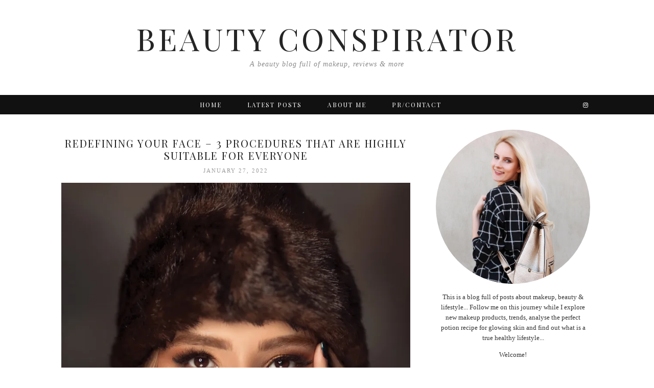

--- FILE ---
content_type: text/html; charset=UTF-8
request_url: https://beautyconspirator.com/tag/chin-augmentation/
body_size: 14523
content:
<!DOCTYPE html>
<html lang="en-US">
<head>
	<meta charset="UTF-8">
	<meta name="viewport" content="width=device-width, initial-scale=1.0, maximum-scale=1.0, user-scalable=no">
	<meta name='robots' content='index, follow, max-image-preview:large, max-snippet:-1, max-video-preview:-1' />
<!-- Jetpack Site Verification Tags -->
<meta name="google-site-verification" content="google190a2c1d9b27f938.html" />

	<!-- This site is optimized with the Yoast SEO plugin v26.8 - https://yoast.com/product/yoast-seo-wordpress/ -->
	<title>chin augmentation Archives - Beauty Conspirator</title>
	<link rel="canonical" href="https://beautyconspirator.com/tag/chin-augmentation/" />
	<meta property="og:locale" content="en_US" />
	<meta property="og:type" content="article" />
	<meta property="og:title" content="chin augmentation Archives - Beauty Conspirator" />
	<meta property="og:url" content="https://beautyconspirator.com/tag/chin-augmentation/" />
	<meta property="og:site_name" content="Beauty Conspirator" />
	<script type="application/ld+json" class="yoast-schema-graph">{"@context":"https://schema.org","@graph":[{"@type":"CollectionPage","@id":"https://beautyconspirator.com/tag/chin-augmentation/","url":"https://beautyconspirator.com/tag/chin-augmentation/","name":"chin augmentation Archives - Beauty Conspirator","isPartOf":{"@id":"https://beautyconspirator.com/#website"},"primaryImageOfPage":{"@id":"https://beautyconspirator.com/tag/chin-augmentation/#primaryimage"},"image":{"@id":"https://beautyconspirator.com/tag/chin-augmentation/#primaryimage"},"thumbnailUrl":"https://i0.wp.com/beautyconspirator.com/wp-content/uploads/2022/01/pexels-ali-pazani-2681751.jpg?fit=1280%2C1600&ssl=1","breadcrumb":{"@id":"https://beautyconspirator.com/tag/chin-augmentation/#breadcrumb"},"inLanguage":"en-US"},{"@type":"ImageObject","inLanguage":"en-US","@id":"https://beautyconspirator.com/tag/chin-augmentation/#primaryimage","url":"https://i0.wp.com/beautyconspirator.com/wp-content/uploads/2022/01/pexels-ali-pazani-2681751.jpg?fit=1280%2C1600&ssl=1","contentUrl":"https://i0.wp.com/beautyconspirator.com/wp-content/uploads/2022/01/pexels-ali-pazani-2681751.jpg?fit=1280%2C1600&ssl=1","width":1280,"height":1600,"caption":"Photo by Ali Pazani from Pexels"},{"@type":"BreadcrumbList","@id":"https://beautyconspirator.com/tag/chin-augmentation/#breadcrumb","itemListElement":[{"@type":"ListItem","position":1,"name":"Home","item":"https://beautyconspirator.com/"},{"@type":"ListItem","position":2,"name":"chin augmentation"}]},{"@type":"WebSite","@id":"https://beautyconspirator.com/#website","url":"https://beautyconspirator.com/","name":"Beauty Conspirator","description":"A beauty blog full of makeup, reviews &amp; more","publisher":{"@id":"https://beautyconspirator.com/#organization"},"potentialAction":[{"@type":"SearchAction","target":{"@type":"EntryPoint","urlTemplate":"https://beautyconspirator.com/?s={search_term_string}"},"query-input":{"@type":"PropertyValueSpecification","valueRequired":true,"valueName":"search_term_string"}}],"inLanguage":"en-US"},{"@type":"Organization","@id":"https://beautyconspirator.com/#organization","name":"Beauty Conspirator","url":"https://beautyconspirator.com/","logo":{"@type":"ImageObject","inLanguage":"en-US","@id":"https://beautyconspirator.com/#/schema/logo/image/","url":"https://i2.wp.com/beautyconspirator.com/wp-content/uploads/2019/09/62423-1.jpg?fit=4676%2C3118&ssl=1","contentUrl":"https://i2.wp.com/beautyconspirator.com/wp-content/uploads/2019/09/62423-1.jpg?fit=4676%2C3118&ssl=1","width":4676,"height":3118,"caption":"Beauty Conspirator"},"image":{"@id":"https://beautyconspirator.com/#/schema/logo/image/"}}]}</script>
	<!-- / Yoast SEO plugin. -->


<link rel='dns-prefetch' href='//cdnjs.cloudflare.com' />
<link rel='dns-prefetch' href='//stats.wp.com' />
<link rel='dns-prefetch' href='//pipdigz.co.uk' />
<link rel='dns-prefetch' href='//fonts.googleapis.com' />
<link rel='dns-prefetch' href='//jetpack.wordpress.com' />
<link rel='dns-prefetch' href='//s0.wp.com' />
<link rel='dns-prefetch' href='//public-api.wordpress.com' />
<link rel='dns-prefetch' href='//0.gravatar.com' />
<link rel='dns-prefetch' href='//1.gravatar.com' />
<link rel='dns-prefetch' href='//2.gravatar.com' />
<link rel='dns-prefetch' href='//widgets.wp.com' />
<link rel='dns-prefetch' href='//v0.wordpress.com' />
<link rel='preconnect' href='//c0.wp.com' />
<link rel='preconnect' href='//i0.wp.com' />
<link rel="alternate" type="application/rss+xml" title="Beauty Conspirator &raquo; Feed" href="https://beautyconspirator.com/feed/" />
<link rel="alternate" type="application/rss+xml" title="Beauty Conspirator &raquo; Comments Feed" href="https://beautyconspirator.com/comments/feed/" />

<script>
var MP3jPLAYLISTS = [];
var MP3jPLAYERS = [];
</script>
<link rel="alternate" type="application/rss+xml" title="Beauty Conspirator &raquo; chin augmentation Tag Feed" href="https://beautyconspirator.com/tag/chin-augmentation/feed/" />
		<!-- This site uses the Google Analytics by MonsterInsights plugin v9.11.1 - Using Analytics tracking - https://www.monsterinsights.com/ -->
		<!-- Note: MonsterInsights is not currently configured on this site. The site owner needs to authenticate with Google Analytics in the MonsterInsights settings panel. -->
					<!-- No tracking code set -->
				<!-- / Google Analytics by MonsterInsights -->
		<style id='wp-img-auto-sizes-contain-inline-css' type='text/css'>
img:is([sizes=auto i],[sizes^="auto," i]){contain-intrinsic-size:3000px 1500px}
/*# sourceURL=wp-img-auto-sizes-contain-inline-css */
</style>

<link rel='stylesheet' id='sbi_styles-css' href='https://beautyconspirator.com/wp-content/plugins/instagram-feed/css/sbi-styles.min.css?ver=6.10.0' type='text/css' media='all' />
<link rel='stylesheet' id='wp-block-library-css' href='https://c0.wp.com/c/6.9/wp-includes/css/dist/block-library/style.min.css' type='text/css' media='all' />
<style id='wp-block-heading-inline-css' type='text/css'>
h1:where(.wp-block-heading).has-background,h2:where(.wp-block-heading).has-background,h3:where(.wp-block-heading).has-background,h4:where(.wp-block-heading).has-background,h5:where(.wp-block-heading).has-background,h6:where(.wp-block-heading).has-background{padding:1.25em 2.375em}h1.has-text-align-left[style*=writing-mode]:where([style*=vertical-lr]),h1.has-text-align-right[style*=writing-mode]:where([style*=vertical-rl]),h2.has-text-align-left[style*=writing-mode]:where([style*=vertical-lr]),h2.has-text-align-right[style*=writing-mode]:where([style*=vertical-rl]),h3.has-text-align-left[style*=writing-mode]:where([style*=vertical-lr]),h3.has-text-align-right[style*=writing-mode]:where([style*=vertical-rl]),h4.has-text-align-left[style*=writing-mode]:where([style*=vertical-lr]),h4.has-text-align-right[style*=writing-mode]:where([style*=vertical-rl]),h5.has-text-align-left[style*=writing-mode]:where([style*=vertical-lr]),h5.has-text-align-right[style*=writing-mode]:where([style*=vertical-rl]),h6.has-text-align-left[style*=writing-mode]:where([style*=vertical-lr]),h6.has-text-align-right[style*=writing-mode]:where([style*=vertical-rl]){rotate:180deg}
/*# sourceURL=https://c0.wp.com/c/6.9/wp-includes/blocks/heading/style.min.css */
</style>
<style id='wp-block-paragraph-inline-css' type='text/css'>
.is-small-text{font-size:.875em}.is-regular-text{font-size:1em}.is-large-text{font-size:2.25em}.is-larger-text{font-size:3em}.has-drop-cap:not(:focus):first-letter{float:left;font-size:8.4em;font-style:normal;font-weight:100;line-height:.68;margin:.05em .1em 0 0;text-transform:uppercase}body.rtl .has-drop-cap:not(:focus):first-letter{float:none;margin-left:.1em}p.has-drop-cap.has-background{overflow:hidden}:root :where(p.has-background){padding:1.25em 2.375em}:where(p.has-text-color:not(.has-link-color)) a{color:inherit}p.has-text-align-left[style*="writing-mode:vertical-lr"],p.has-text-align-right[style*="writing-mode:vertical-rl"]{rotate:180deg}
/*# sourceURL=https://c0.wp.com/c/6.9/wp-includes/blocks/paragraph/style.min.css */
</style>
<style id='global-styles-inline-css' type='text/css'>
:root{--wp--preset--aspect-ratio--square: 1;--wp--preset--aspect-ratio--4-3: 4/3;--wp--preset--aspect-ratio--3-4: 3/4;--wp--preset--aspect-ratio--3-2: 3/2;--wp--preset--aspect-ratio--2-3: 2/3;--wp--preset--aspect-ratio--16-9: 16/9;--wp--preset--aspect-ratio--9-16: 9/16;--wp--preset--color--black: #000000;--wp--preset--color--cyan-bluish-gray: #abb8c3;--wp--preset--color--white: #ffffff;--wp--preset--color--pale-pink: #f78da7;--wp--preset--color--vivid-red: #cf2e2e;--wp--preset--color--luminous-vivid-orange: #ff6900;--wp--preset--color--luminous-vivid-amber: #fcb900;--wp--preset--color--light-green-cyan: #7bdcb5;--wp--preset--color--vivid-green-cyan: #00d084;--wp--preset--color--pale-cyan-blue: #8ed1fc;--wp--preset--color--vivid-cyan-blue: #0693e3;--wp--preset--color--vivid-purple: #9b51e0;--wp--preset--gradient--vivid-cyan-blue-to-vivid-purple: linear-gradient(135deg,rgb(6,147,227) 0%,rgb(155,81,224) 100%);--wp--preset--gradient--light-green-cyan-to-vivid-green-cyan: linear-gradient(135deg,rgb(122,220,180) 0%,rgb(0,208,130) 100%);--wp--preset--gradient--luminous-vivid-amber-to-luminous-vivid-orange: linear-gradient(135deg,rgb(252,185,0) 0%,rgb(255,105,0) 100%);--wp--preset--gradient--luminous-vivid-orange-to-vivid-red: linear-gradient(135deg,rgb(255,105,0) 0%,rgb(207,46,46) 100%);--wp--preset--gradient--very-light-gray-to-cyan-bluish-gray: linear-gradient(135deg,rgb(238,238,238) 0%,rgb(169,184,195) 100%);--wp--preset--gradient--cool-to-warm-spectrum: linear-gradient(135deg,rgb(74,234,220) 0%,rgb(151,120,209) 20%,rgb(207,42,186) 40%,rgb(238,44,130) 60%,rgb(251,105,98) 80%,rgb(254,248,76) 100%);--wp--preset--gradient--blush-light-purple: linear-gradient(135deg,rgb(255,206,236) 0%,rgb(152,150,240) 100%);--wp--preset--gradient--blush-bordeaux: linear-gradient(135deg,rgb(254,205,165) 0%,rgb(254,45,45) 50%,rgb(107,0,62) 100%);--wp--preset--gradient--luminous-dusk: linear-gradient(135deg,rgb(255,203,112) 0%,rgb(199,81,192) 50%,rgb(65,88,208) 100%);--wp--preset--gradient--pale-ocean: linear-gradient(135deg,rgb(255,245,203) 0%,rgb(182,227,212) 50%,rgb(51,167,181) 100%);--wp--preset--gradient--electric-grass: linear-gradient(135deg,rgb(202,248,128) 0%,rgb(113,206,126) 100%);--wp--preset--gradient--midnight: linear-gradient(135deg,rgb(2,3,129) 0%,rgb(40,116,252) 100%);--wp--preset--font-size--small: 13px;--wp--preset--font-size--medium: 20px;--wp--preset--font-size--large: 36px;--wp--preset--font-size--x-large: 42px;--wp--preset--spacing--20: 0.44rem;--wp--preset--spacing--30: 0.67rem;--wp--preset--spacing--40: 1rem;--wp--preset--spacing--50: 1.5rem;--wp--preset--spacing--60: 2.25rem;--wp--preset--spacing--70: 3.38rem;--wp--preset--spacing--80: 5.06rem;--wp--preset--shadow--natural: 6px 6px 9px rgba(0, 0, 0, 0.2);--wp--preset--shadow--deep: 12px 12px 50px rgba(0, 0, 0, 0.4);--wp--preset--shadow--sharp: 6px 6px 0px rgba(0, 0, 0, 0.2);--wp--preset--shadow--outlined: 6px 6px 0px -3px rgb(255, 255, 255), 6px 6px rgb(0, 0, 0);--wp--preset--shadow--crisp: 6px 6px 0px rgb(0, 0, 0);}:where(.is-layout-flex){gap: 0.5em;}:where(.is-layout-grid){gap: 0.5em;}body .is-layout-flex{display: flex;}.is-layout-flex{flex-wrap: wrap;align-items: center;}.is-layout-flex > :is(*, div){margin: 0;}body .is-layout-grid{display: grid;}.is-layout-grid > :is(*, div){margin: 0;}:where(.wp-block-columns.is-layout-flex){gap: 2em;}:where(.wp-block-columns.is-layout-grid){gap: 2em;}:where(.wp-block-post-template.is-layout-flex){gap: 1.25em;}:where(.wp-block-post-template.is-layout-grid){gap: 1.25em;}.has-black-color{color: var(--wp--preset--color--black) !important;}.has-cyan-bluish-gray-color{color: var(--wp--preset--color--cyan-bluish-gray) !important;}.has-white-color{color: var(--wp--preset--color--white) !important;}.has-pale-pink-color{color: var(--wp--preset--color--pale-pink) !important;}.has-vivid-red-color{color: var(--wp--preset--color--vivid-red) !important;}.has-luminous-vivid-orange-color{color: var(--wp--preset--color--luminous-vivid-orange) !important;}.has-luminous-vivid-amber-color{color: var(--wp--preset--color--luminous-vivid-amber) !important;}.has-light-green-cyan-color{color: var(--wp--preset--color--light-green-cyan) !important;}.has-vivid-green-cyan-color{color: var(--wp--preset--color--vivid-green-cyan) !important;}.has-pale-cyan-blue-color{color: var(--wp--preset--color--pale-cyan-blue) !important;}.has-vivid-cyan-blue-color{color: var(--wp--preset--color--vivid-cyan-blue) !important;}.has-vivid-purple-color{color: var(--wp--preset--color--vivid-purple) !important;}.has-black-background-color{background-color: var(--wp--preset--color--black) !important;}.has-cyan-bluish-gray-background-color{background-color: var(--wp--preset--color--cyan-bluish-gray) !important;}.has-white-background-color{background-color: var(--wp--preset--color--white) !important;}.has-pale-pink-background-color{background-color: var(--wp--preset--color--pale-pink) !important;}.has-vivid-red-background-color{background-color: var(--wp--preset--color--vivid-red) !important;}.has-luminous-vivid-orange-background-color{background-color: var(--wp--preset--color--luminous-vivid-orange) !important;}.has-luminous-vivid-amber-background-color{background-color: var(--wp--preset--color--luminous-vivid-amber) !important;}.has-light-green-cyan-background-color{background-color: var(--wp--preset--color--light-green-cyan) !important;}.has-vivid-green-cyan-background-color{background-color: var(--wp--preset--color--vivid-green-cyan) !important;}.has-pale-cyan-blue-background-color{background-color: var(--wp--preset--color--pale-cyan-blue) !important;}.has-vivid-cyan-blue-background-color{background-color: var(--wp--preset--color--vivid-cyan-blue) !important;}.has-vivid-purple-background-color{background-color: var(--wp--preset--color--vivid-purple) !important;}.has-black-border-color{border-color: var(--wp--preset--color--black) !important;}.has-cyan-bluish-gray-border-color{border-color: var(--wp--preset--color--cyan-bluish-gray) !important;}.has-white-border-color{border-color: var(--wp--preset--color--white) !important;}.has-pale-pink-border-color{border-color: var(--wp--preset--color--pale-pink) !important;}.has-vivid-red-border-color{border-color: var(--wp--preset--color--vivid-red) !important;}.has-luminous-vivid-orange-border-color{border-color: var(--wp--preset--color--luminous-vivid-orange) !important;}.has-luminous-vivid-amber-border-color{border-color: var(--wp--preset--color--luminous-vivid-amber) !important;}.has-light-green-cyan-border-color{border-color: var(--wp--preset--color--light-green-cyan) !important;}.has-vivid-green-cyan-border-color{border-color: var(--wp--preset--color--vivid-green-cyan) !important;}.has-pale-cyan-blue-border-color{border-color: var(--wp--preset--color--pale-cyan-blue) !important;}.has-vivid-cyan-blue-border-color{border-color: var(--wp--preset--color--vivid-cyan-blue) !important;}.has-vivid-purple-border-color{border-color: var(--wp--preset--color--vivid-purple) !important;}.has-vivid-cyan-blue-to-vivid-purple-gradient-background{background: var(--wp--preset--gradient--vivid-cyan-blue-to-vivid-purple) !important;}.has-light-green-cyan-to-vivid-green-cyan-gradient-background{background: var(--wp--preset--gradient--light-green-cyan-to-vivid-green-cyan) !important;}.has-luminous-vivid-amber-to-luminous-vivid-orange-gradient-background{background: var(--wp--preset--gradient--luminous-vivid-amber-to-luminous-vivid-orange) !important;}.has-luminous-vivid-orange-to-vivid-red-gradient-background{background: var(--wp--preset--gradient--luminous-vivid-orange-to-vivid-red) !important;}.has-very-light-gray-to-cyan-bluish-gray-gradient-background{background: var(--wp--preset--gradient--very-light-gray-to-cyan-bluish-gray) !important;}.has-cool-to-warm-spectrum-gradient-background{background: var(--wp--preset--gradient--cool-to-warm-spectrum) !important;}.has-blush-light-purple-gradient-background{background: var(--wp--preset--gradient--blush-light-purple) !important;}.has-blush-bordeaux-gradient-background{background: var(--wp--preset--gradient--blush-bordeaux) !important;}.has-luminous-dusk-gradient-background{background: var(--wp--preset--gradient--luminous-dusk) !important;}.has-pale-ocean-gradient-background{background: var(--wp--preset--gradient--pale-ocean) !important;}.has-electric-grass-gradient-background{background: var(--wp--preset--gradient--electric-grass) !important;}.has-midnight-gradient-background{background: var(--wp--preset--gradient--midnight) !important;}.has-small-font-size{font-size: var(--wp--preset--font-size--small) !important;}.has-medium-font-size{font-size: var(--wp--preset--font-size--medium) !important;}.has-large-font-size{font-size: var(--wp--preset--font-size--large) !important;}.has-x-large-font-size{font-size: var(--wp--preset--font-size--x-large) !important;}
/*# sourceURL=global-styles-inline-css */
</style>

<style id='classic-theme-styles-inline-css' type='text/css'>
/*! This file is auto-generated */
.wp-block-button__link{color:#fff;background-color:#32373c;border-radius:9999px;box-shadow:none;text-decoration:none;padding:calc(.667em + 2px) calc(1.333em + 2px);font-size:1.125em}.wp-block-file__button{background:#32373c;color:#fff;text-decoration:none}
/*# sourceURL=/wp-includes/css/classic-themes.min.css */
</style>
<link rel='stylesheet' id='wa_wps_css_file-css' href='https://beautyconspirator.com/wp-content/plugins/woocommerce-product-slider/assets/css/custom-style.css?ver=6.9' type='text/css' media='all' />
<link rel='stylesheet' id='wa_wps_magnific_style-css' href='https://beautyconspirator.com/wp-content/plugins/woocommerce-product-slider/assets/css/magnific-popup/magnific-popup.css?ver=6.9' type='text/css' media='all' />
<link rel='stylesheet' id='p3-core-responsive-css' href='https://pipdigz.co.uk/p3/css/core_resp.css?ver=4.9.0' type='text/css' media='all' />
<link rel='stylesheet' id='font-awesome-css' href='https://cdnjs.cloudflare.com/ajax/libs/font-awesome/4.7.0/css/font-awesome.min.css' type='text/css' media='all' />
<link rel='stylesheet' id='pipdig-base-css' href='https://beautyconspirator.com/wp-content/themes/pipdig-infinite/css/base.css?ver=6.9' type='text/css' media='all' />
<link rel='stylesheet' id='pipdig-style-css' href='https://beautyconspirator.com/wp-content/themes/pipdig-infinite/style.css?ver=1555522459' type='text/css' media='all' />
<link rel='stylesheet' id='pipdig-fonts-css' href='https://fonts.googleapis.com/css?family=Playfair+Display+SC&#038;subset=latin,latin-ext,cyrillic' type='text/css' media='all' />
<link rel='stylesheet' id='pipdig-montserrat-css' href='https://pipdigz.co.uk/fonts/montserrat/style.css' type='text/css' media='all' />
<link rel='stylesheet' id='jetpack_likes-css' href='https://c0.wp.com/p/jetpack/15.4/modules/likes/style.css' type='text/css' media='all' />
<link rel='stylesheet' id='sharedaddy-css' href='https://c0.wp.com/p/jetpack/15.4/modules/sharedaddy/sharing.css' type='text/css' media='all' />
<link rel='stylesheet' id='social-logos-css' href='https://c0.wp.com/p/jetpack/15.4/_inc/social-logos/social-logos.min.css' type='text/css' media='all' />
<link rel='stylesheet' id='mp3-jplayer-css' href='https://beautyconspirator.com/wp-content/plugins/mp3-jplayer/css/dark.css?ver=2.7.3' type='text/css' media='all' />
<script type="text/javascript" src="https://c0.wp.com/c/6.9/wp-includes/js/jquery/jquery.min.js" id="jquery-core-js"></script>
<script type="text/javascript" src="https://c0.wp.com/c/6.9/wp-includes/js/jquery/jquery-migrate.min.js" id="jquery-migrate-js"></script>
<script type="text/javascript" src="https://beautyconspirator.com/wp-content/plugins/woocommerce-product-slider/assets/js/caroufredsel/jquery.transit.min.js?ver=6.9" id="wa_wps_transit-js"></script>
<script type="text/javascript" src="https://beautyconspirator.com/wp-content/plugins/woocommerce-product-slider/assets/js/caroufredsel/jquery.lazyload.min.js?ver=6.9" id="wa_wps_lazyload-js"></script>
<script type="text/javascript" src="https://beautyconspirator.com/wp-content/plugins/woocommerce-product-slider/assets/js/magnific-popup/jquery.magnific-popup.min.js?ver=6.9" id="wa_wps_magnific_script-js"></script>
<script type="text/javascript" src="https://beautyconspirator.com/wp-content/plugins/woocommerce-product-slider/assets/js/caroufredsel/jquery.carouFredSel-6.2.1-packed.js?ver=6.9" id="wa_wps_caroufredsel_script-js"></script>
<script type="text/javascript" src="https://beautyconspirator.com/wp-content/plugins/woocommerce-product-slider/assets/js/caroufredsel/jquery.touchSwipe.min.js?ver=6.9" id="wa_wps_touch_script-js"></script>
<link rel="https://api.w.org/" href="https://beautyconspirator.com/wp-json/" /><link rel="alternate" title="JSON" type="application/json" href="https://beautyconspirator.com/wp-json/wp/v2/tags/808" /><link rel="EditURI" type="application/rsd+xml" title="RSD" href="https://beautyconspirator.com/xmlrpc.php?rsd" />
<meta name="generator" content="WordPress 6.9" />
	<style>img#wpstats{display:none}</style>
				<!--noptimize-->
		<style>
		.p3_instagram_post{width:12.5%}
				@media only screen and (max-width: 719px) {
			.p3_instagram_post {
				width: 25%;
			}
		}
				</style>
		<!--/noptimize-->
		<!--[if lt IE 9]>
<script src="https://beautyconspirator.com/wp-content/themes/pipdig-infinite/js/ie/html5.js"></script>
<script src="https://beautyconspirator.com/wp-content/themes/pipdig-infinite/js/ie/selectivizr.js"></script>
<![endif]-->
<!-- Customizer --><style type="text/css">.site-title a{color:}.socialz a:hover, #p3_social_sidebar a:hover{color:}.socialz a{color:}.entry-content a:hover{color:}.entry-content a{color:}.entry-title a:hover{color:}.entry-title, .entry-title a{color:}.entry-content .more-link,.page-links,.site-top,.site-footer,.widget-title,.btn,button,input[type="button"],input[type="reset"],input[type="submit"],.menu-toggle,.menu-bar ul li a,.site-footer a,.menu-titlez,.p3_instagram_footer_title_bar a, .p3_instagram_footer_title_bar a:hover, .p3_instagram_footer_title_bar a:focus, .p3_instagram_footer_title_bar a:visited{color:}body{color:}.entry-content .more-link,.page-links,.site-top,.site-footer,.widget-title,.btn,button,input[type="button"],input[type="reset"],input[type="submit"],.p3_instagram_footer_title_bar{background-color:}</style><!-- /Customizer --><noscript><style>.lazyload[data-src]{display:none !important;}</style></noscript><style>.lazyload{background-image:none !important;}.lazyload:before{background-image:none !important;}</style><link rel="icon" href="https://i0.wp.com/beautyconspirator.com/wp-content/uploads/2021/02/cropped-Screenshot-2021-02-01-at-17.14.35.png?fit=32%2C32&#038;ssl=1" sizes="32x32" />
<link rel="icon" href="https://i0.wp.com/beautyconspirator.com/wp-content/uploads/2021/02/cropped-Screenshot-2021-02-01-at-17.14.35.png?fit=192%2C192&#038;ssl=1" sizes="192x192" />
<link rel="apple-touch-icon" href="https://i0.wp.com/beautyconspirator.com/wp-content/uploads/2021/02/cropped-Screenshot-2021-02-01-at-17.14.35.png?fit=180%2C180&#038;ssl=1" />
<meta name="msapplication-TileImage" content="https://i0.wp.com/beautyconspirator.com/wp-content/uploads/2021/02/cropped-Screenshot-2021-02-01-at-17.14.35.png?fit=270%2C270&#038;ssl=1" />
		</head>

<body class="archive tag tag-chin-augmentation tag-808 wp-theme-pipdig-infinite modula-best-grid-gallery">
	
	<header class="site-header" role="banner">
		<div class="clearfix container">
			<div class="site-branding">
					<div class="site-title">
				<a href="https://beautyconspirator.com/" title="Beauty Conspirator" rel="home">
					Beauty Conspirator				</a>
			</div>
		
				<div class="site-description">A beauty blog full of makeup, reviews &amp; more</div>			</div>
		</div>
	<!-- .site-header --></header>

	<div class="site-top">
				<div class="clearfix container">
			<nav class="site-menu">
				<div class="menu-titlez">Beauty Conspirator</div>
				<div class="menu-toggle"><i class="fa fa-bars"></i></div>
				<div class="menu-text"></div>
				<div class="clearfix menu-bar"><ul id="menu-menu-1" class="menu"><li id="menu-item-739" class="menu-item menu-item-type-custom menu-item-object-custom menu-item-739"><a href="http://glamourindex.wordpress.com/">Home</a></li>
<li id="menu-item-746" class="menu-item menu-item-type-taxonomy menu-item-object-category menu-item-746"><a href="https://beautyconspirator.com/category/reviews/">Latest Posts</a></li>
<li id="menu-item-740" class="menu-item menu-item-type-post_type menu-item-object-page menu-item-740"><a href="https://beautyconspirator.com/about/">About Me</a></li>
<li id="menu-item-916" class="menu-item menu-item-type-post_type menu-item-object-page menu-item-916"><a href="https://beautyconspirator.com/prcontact/">PR/Contact</a></li>
<li class="socialz top-socialz"><a href="https://www.instagram.com/beautyconspirator/" target="_blank" rel="nofollow noopener" aria-label="instagram" title="instagram"><i class="fa fa-instagram" aria-hidden="true"></i></a></li></ul></div>			</nav>
    	</div>
					</div><!-- .site-top -->

	<div class="site-main">
	
		
		<div class="clearfix container">
		
			
	<div class="row">
	<div class="col-md-8 content-area">


		
			
				<article id="post-3998" class="clearfix post-3998 post type-post status-publish format-standard has-post-thumbnail hentry category-reviews tag-beauty tag-3-procedures-that-are-highly-suitable-for-everyone tag-chin-augmentation tag-facelift tag-mini-facelift-and-botox tag-redefining-your-face" itemscope="itemscope" itemtype="https://schema.org/BlogPosting">
	<header class="entry-header">

		<h2 class="entry-title" itemprop="headline"><a href="https://beautyconspirator.com/2022/01/27/redefining-your-face-3-procedures-that-are-highly-suitable-for-everyone/">Redefining Your Face &#8211; 3 Procedures That Are Highly Suitable For Everyone</a></h2>
					<div class="entry-meta">
				<span class="date-bar-white-bg">
				
					<span class="vcard author show-author">
						<span class="fn">
							<a href="https://beautyconspirator.com/author/daliuswp/" title="Posts by Gita" rel="author">Gita</a>						</span>
						<span class="show-author"></span>
					</span>
					
											<span class="entry-date updated">
							<time datetime="2022-01">January 27, 2022</time>
						</span>
										
										
				</span>
			</div>
		
	<!-- .entry-header --></header>

		<div class="entry-summary">
				<div class="textalign-center">
			<a href="https://beautyconspirator.com/2022/01/27/redefining-your-face-3-procedures-that-are-highly-suitable-for-everyone/" title="Redefining Your Face &#8211; 3 Procedures That Are Highly Suitable For Everyone" >
				<img width="1280" height="1600" src="[data-uri]" class="attachment-large size-large wp-post-image lazyload" alt="Beautiful Girl" data-pin-description="Redefining Your Face &#8211; 3 Procedures That Are Highly Suitable For Everyone" data-p3-pin-link="https://beautyconspirator.com/2022/01/27/redefining-your-face-3-procedures-that-are-highly-suitable-for-everyone/" itemprop="image" decoding="async"   data-src="https://i0.wp.com/beautyconspirator.com/wp-content/uploads/2022/01/pexels-ali-pazani-2681751.jpg?fit=1280%2C1600&ssl=1" data-srcset="https://i0.wp.com/beautyconspirator.com/wp-content/uploads/2022/01/pexels-ali-pazani-2681751.jpg?w=1280&amp;ssl=1 1280w, https://i0.wp.com/beautyconspirator.com/wp-content/uploads/2022/01/pexels-ali-pazani-2681751.jpg?resize=300%2C375&amp;ssl=1 300w, https://i0.wp.com/beautyconspirator.com/wp-content/uploads/2022/01/pexels-ali-pazani-2681751.jpg?resize=1229%2C1536&amp;ssl=1 1229w, https://i0.wp.com/beautyconspirator.com/wp-content/uploads/2022/01/pexels-ali-pazani-2681751.jpg?resize=800%2C1000&amp;ssl=1 800w" data-sizes="auto" data-eio-rwidth="1280" data-eio-rheight="1600" /><noscript><img width="1280" height="1600" src="https://i0.wp.com/beautyconspirator.com/wp-content/uploads/2022/01/pexels-ali-pazani-2681751.jpg?fit=1280%2C1600&amp;ssl=1" class="attachment-large size-large wp-post-image" alt="Beautiful Girl" data-pin-description="Redefining Your Face &#8211; 3 Procedures That Are Highly Suitable For Everyone" data-p3-pin-link="https://beautyconspirator.com/2022/01/27/redefining-your-face-3-procedures-that-are-highly-suitable-for-everyone/" itemprop="image" decoding="async" srcset="https://i0.wp.com/beautyconspirator.com/wp-content/uploads/2022/01/pexels-ali-pazani-2681751.jpg?w=1280&amp;ssl=1 1280w, https://i0.wp.com/beautyconspirator.com/wp-content/uploads/2022/01/pexels-ali-pazani-2681751.jpg?resize=300%2C375&amp;ssl=1 300w, https://i0.wp.com/beautyconspirator.com/wp-content/uploads/2022/01/pexels-ali-pazani-2681751.jpg?resize=1229%2C1536&amp;ssl=1 1229w, https://i0.wp.com/beautyconspirator.com/wp-content/uploads/2022/01/pexels-ali-pazani-2681751.jpg?resize=800%2C1000&amp;ssl=1 800w" sizes="(max-width: 1280px) 100vw, 1280px" data-eio="l" /></noscript>			</a>
		</div>
		
		<div class="excerptz">
		There are a few awesome procedures that can help you redefine your face very easily. And no, these are not the run-of-the-mill facial exercises that you find on YouTube. These are very minimally invasive yet&hellip; 				<a href="https://beautyconspirator.com/2022/01/27/redefining-your-face-3-procedures-that-are-highly-suitable-for-everyone/" title="Redefining Your Face &#8211; 3 Procedures That Are Highly Suitable For Everyone" class="more-link">View Post</a>
		</div>
		
		
		
			<!--noptimize-->
	<script type="application/ld+json">
	{
		"@context": "https://schema.org", 
		"@type": "BlogPosting",
		"headline": "Redefining Your Face &#8211; 3 Procedures That Are Highly Suitable For Everyone",
		"image": {
			"@type": "imageObject",
			"url": "https://i0.wp.com/beautyconspirator.com/wp-content/uploads/2022/01/pexels-ali-pazani-2681751.jpg?fit=300%2C375&#038;ssl=1",
			"height": "375",
			"width": "300"
		},
		"publisher": {
			"@type": "Organization",
			"name": "Beauty Conspirator",
			"logo": {
				"@type": "imageObject",
				"url": "https://pipdigz.co.uk/p3/img/placeholder-publisher.png"
			}
		},
		"mainEntityOfPage": "https://beautyconspirator.com/2022/01/27/redefining-your-face-3-procedures-that-are-highly-suitable-for-everyone/",
		"url": "https://beautyconspirator.com/2022/01/27/redefining-your-face-3-procedures-that-are-highly-suitable-for-everyone/",
		"datePublished": "2022-01-27",
		"dateModified": "2024-12-31",
		"description": "Redefining Your Face - 3 Procedures That Are Highly Suitable For Everyone... thought of trying out on yourself. Let&#039;s discuss what they are: ",
		"articleBody": "There are a few awesome procedures that can help you redefine your face very easily. And no, these are not the run-of-the-mill facial exercises that you find on YouTube. These are very minimally invasive yet&hellip;",
		"author": {
			"@type": "Person",
			"name": "Gita"
		}
	}
	</script>
	<!--/noptimize-->
		<!-- .entry-summary --></div>
	
	<footer class="entry-meta entry-footer">
		
			<div class="addthis_toolbox"><span class="p3_share_title">Share: </span><a href="https://www.facebook.com/sharer.php?u=https://beautyconspirator.com/2022/01/27/redefining-your-face-3-procedures-that-are-highly-suitable-for-everyone/" target="_blank" rel="nofollow noopener" aria-label="Share on Facebook" title="Share on Facebook"><i class="fa fa-facebook" aria-hidden="true"></i></a><a href="https://twitter.com/share?url=https://beautyconspirator.com/2022/01/27/redefining-your-face-3-procedures-that-are-highly-suitable-for-everyone/&#038;text=Redefining%20Your%20Face%20%26%238211%3B%203%20Procedures%20That%20Are%20Highly%20Suitable%20For%20Everyone" target="_blank" rel="nofollow noopener" aria-label="Share on Twitter" title="Share on Twitter"><i class="fa fa-twitter" aria-hidden="true"></i></a><a href="https://pinterest.com/pin/create/link/?url=https://beautyconspirator.com/2022/01/27/redefining-your-face-3-procedures-that-are-highly-suitable-for-everyone/&#038;media=https://i0.wp.com/beautyconspirator.com/wp-content/uploads/2022/01/pexels-ali-pazani-2681751.jpg?fit=1280%2C1600&#038;ssl=1&#038;description=Redefining%20Your%20Face%20%26%238211%3B%203%20Procedures%20That%20Are%20Highly%20Suitable%20For%20Everyone" target="_blank" rel="nofollow noopener" aria-label="Share on Pinterest" title="Share on Pinterest"><i class="fa fa-pinterest" aria-hidden="true"></i></a><a href="https://www.tumblr.com/widgets/share/tool?canonicalUrl=https://beautyconspirator.com/2022/01/27/redefining-your-face-3-procedures-that-are-highly-suitable-for-everyone/&#038;title=Redefining%20Your%20Face%20%26%238211%3B%203%20Procedures%20That%20Are%20Highly%20Suitable%20For%20Everyone" target="_blank" rel="nofollow noopener" aria-label="Share on tumblr" title="Share on tumblr"><i class="fa fa-tumblr" aria-hidden="true"></i></a></div>
			<span class="commentz"><a href="https://beautyconspirator.com/2022/01/27/redefining-your-face-3-procedures-that-are-highly-suitable-for-everyone/#comments">1 Comment</a></span>
		
	<!-- .entry-footer --></footer>
<!-- #post-3998 --></article>
			
			
		
		<!-- .content-area --></div>

						<div class="col-md-4 site-sidebar" role="complementary">
		<aside id="pipdig_widget_profile-3" class="widget pipdig_widget_profile"><img src="[data-uri]" alt="" style="-webkit-border-radius:50%;-moz-border-radius:50%;border-radius:50%;" data-pin-nopin="true" class="nopin lazyload" data-src="https://i0.wp.com/beautyconspirator.com/wp-content/uploads/2018/02/28058918_2051056581578724_3569755965708819062_n.jpg?fit=800%2C802&ssl=1" decoding="async" /><noscript><img src="https://i0.wp.com/beautyconspirator.com/wp-content/uploads/2018/02/28058918_2051056581578724_3569755965708819062_n.jpg?fit=800%2C802&#038;ssl=1" alt="" style="-webkit-border-radius:50%;-moz-border-radius:50%;border-radius:50%;" data-pin-nopin="true" class="nopin" data-eio="l" /></noscript><p>This is a blog full of posts about makeup, beauty &amp; lifestyle... Follow me on this journey while I explore new makeup products, trends, analyse the perfect potion recipe for glowing skin and find out what is a true healthy lifestyle...</p>
<p>Welcome!</p>
</aside><aside id="pipdig_widget_social_icons-2" class="widget pipdig_widget_social_icons"><div class="socialz pipdig_socialz_2"><a href="mailto:ggita@icloud.com"><i class="fa fa-envelope" aria-hidden="true"></i><br /><span>Email</span></a></div></aside><aside id="search-3" class="widget widget_search"><form role="search" method="get" class="search-form" action="https://beautyconspirator.com/">
	<div class="form-group">
		<input type="search" class="form-control" placeholder="Search" value="" name="s" title="Search for:">
	</div>
</form></aside><aside id="text-7" class="widget widget_text">			<div class="textwidget"><a href="https://twitter.com/GitaGlam">
<div class="twitter"></div>
</a>
<a href="mailto:ggita@icloud.com">
<div class="email"></div>
</a>
<a href="https://instagram.com/beautyconspirator/">
<div class="inst"></div>
</a>
</div>
		</aside><aside id="media_image-3" class="widget widget_media_image"><h3 class="widget-title">                          ADVERTISE HERE</h3><a href="http://beautyconspirator.com/prcontact/" target="_blank"><img width="252" height="252" src="[data-uri]" class="image wp-image-2474 alignnone attachment-full size-full lazyload" alt="" style="max-width: 100%; height: auto;" decoding="async"   data-src="https://i0.wp.com/beautyconspirator.com/wp-content/uploads/2016/06/01.png?fit=252%2C252&ssl=1" data-srcset="https://i0.wp.com/beautyconspirator.com/wp-content/uploads/2016/06/01.png?w=252&amp;ssl=1 252w, https://i0.wp.com/beautyconspirator.com/wp-content/uploads/2016/06/01.png?resize=150%2C150&amp;ssl=1 150w" data-sizes="auto" data-eio-rwidth="252" data-eio-rheight="252" /><noscript><img width="252" height="252" src="https://i0.wp.com/beautyconspirator.com/wp-content/uploads/2016/06/01.png?fit=252%2C252&amp;ssl=1" class="image wp-image-2474 alignnone attachment-full size-full" alt="" style="max-width: 100%; height: auto;" decoding="async" srcset="https://i0.wp.com/beautyconspirator.com/wp-content/uploads/2016/06/01.png?w=252&amp;ssl=1 252w, https://i0.wp.com/beautyconspirator.com/wp-content/uploads/2016/06/01.png?resize=150%2C150&amp;ssl=1 150w" sizes="(max-width: 252px) 100vw, 252px" data-eio="l" /></noscript></a></aside><aside id="pipdig_widget_random_posts-2" class="widget pipdig_widget_random_posts"><h3 class="widget-title">Favorite Posts</h3>
	<ul id="p3_rand_widget_228627840" class="p3_popular_posts_widget" class="nopin">
	
		
		
			
					<li>
				<a href="https://beautyconspirator.com/2021/10/28/enhance-your-facial-features-with-these-popular-cosmetic-treatments/">
											<div class="p3_cover_me  lazyload" style="" data-back="https://beautyconspirator.com/wp-content/uploads/2021/10/pexels-shiny-diamond-3762400-800x534.jpg">
							<img src="[data-uri]" alt="Enhance Your Facial Features With These Popular Cosmetic Treatments" class="p3_invisible" />
						</div>
										<h4 class="p_post_titles_font">Enhance Your Facial Features With These Popular Cosmetic Treatments</h4>
				</a>
			</li>
		
			
					<li>
				<a href="https://beautyconspirator.com/2018/08/28/5-must-have-dresses-every-woman-needs-in-their-closet/">
											<div class="p3_cover_me  lazyload" style="" data-back="https://beautyconspirator.com/wp-content/uploads/2018/08/5-800x600.jpg">
							<img src="[data-uri]" alt="5 Must-Have Dresses Every Woman Needs in their Closet" class="p3_invisible" />
						</div>
										<h4 class="p_post_titles_font">5 Must-Have Dresses Every Woman Needs in their Closet</h4>
				</a>
			</li>
		
			
					<li>
				<a href="https://beautyconspirator.com/2024/07/06/how-to-get-a-more-symmetrical-face/">
											<div class="p3_cover_me  lazyload" style="" data-back="https://beautyconspirator.com/wp-content/uploads/2024/07/pexels-cottonbro-7581572-800x533.jpg">
							<img src="[data-uri]" alt="How To Get A More Symmetrical Face" class="p3_invisible" />
						</div>
										<h4 class="p_post_titles_font">How To Get A More Symmetrical Face</h4>
				</a>
			</li>
		
			</ul>
	 
	</aside><aside id="media_image-2" class="widget widget_media_image"><a href="http://beautyconspirator.com/prcontact/" target="_blank"><img width="300" height="300" src="[data-uri]" class="image wp-image-1404 alignnone attachment-full size-full lazyload" alt="" style="max-width: 100%; height: auto;" decoding="async"   data-src="https://i0.wp.com/beautyconspirator.com/wp-content/uploads/2015/06/PR-Friendly-Blogger1.jpg?fit=300%2C300&ssl=1" data-srcset="https://i0.wp.com/beautyconspirator.com/wp-content/uploads/2015/06/PR-Friendly-Blogger1.jpg?w=300&amp;ssl=1 300w, https://i0.wp.com/beautyconspirator.com/wp-content/uploads/2015/06/PR-Friendly-Blogger1.jpg?resize=150%2C150&amp;ssl=1 150w" data-sizes="auto" data-eio-rwidth="300" data-eio-rheight="300" /><noscript><img width="300" height="300" src="https://i0.wp.com/beautyconspirator.com/wp-content/uploads/2015/06/PR-Friendly-Blogger1.jpg?fit=300%2C300&amp;ssl=1" class="image wp-image-1404 alignnone attachment-full size-full" alt="" style="max-width: 100%; height: auto;" decoding="async" srcset="https://i0.wp.com/beautyconspirator.com/wp-content/uploads/2015/06/PR-Friendly-Blogger1.jpg?w=300&amp;ssl=1 300w, https://i0.wp.com/beautyconspirator.com/wp-content/uploads/2015/06/PR-Friendly-Blogger1.jpg?resize=150%2C150&amp;ssl=1 150w" sizes="(max-width: 300px) 100vw, 300px" data-eio="l" /></noscript></a></aside>	<!-- .site-sidebar --></div>			</div>

		</div>
	<!-- .site-main --></div>

	<div class="hide-back-to-top"><div id="back-top"><a href="#top"><i class="fa fa-chevron-up"></i></a></div></div>

		
	
		
	
	
	<footer class="site-footer">
		<div class="clearfix container">
				<div class="row">
					<div class="col-sm-6 site-info">
													&copy; 2026 <a href="https://beautyconspirator.com/">Beauty Conspirator</a>
											</div>

					<div class="col-sm-6 site-credit">
						<a href="https://www.pipdig.co" target="_blank" rel="noopener">WordPress Theme by <span style="text-transform:lowercase;letter-spacing:1px">pipdig</span></a>					</div>
				</div>
		</div>
	<!-- .site-footer --></footer>
<script type="speculationrules">
{"prefetch":[{"source":"document","where":{"and":[{"href_matches":"/*"},{"not":{"href_matches":["/wp-*.php","/wp-admin/*","/wp-content/uploads/*","/wp-content/*","/wp-content/plugins/*","/wp-content/themes/pipdig-infinite/*","/*\\?(.+)"]}},{"not":{"selector_matches":"a[rel~=\"nofollow\"]"}},{"not":{"selector_matches":".no-prefetch, .no-prefetch a"}}]},"eagerness":"conservative"}]}
</script>
<!-- Instagram Feed JS -->
<script type="text/javascript">
var sbiajaxurl = "https://beautyconspirator.com/wp-admin/admin-ajax.php";
</script>
<script type="text/javascript" id="eio-lazy-load-js-before">
/* <![CDATA[ */
var eio_lazy_vars = {"exactdn_domain":"","skip_autoscale":0,"threshold":0,"use_dpr":1};
//# sourceURL=eio-lazy-load-js-before
/* ]]> */
</script>
<script type="text/javascript" src="https://beautyconspirator.com/wp-content/plugins/ewww-image-optimizer/includes/lazysizes.min.js?ver=812" id="eio-lazy-load-js" async="async" data-wp-strategy="async"></script>
<script type="text/javascript" src="https://cdnjs.cloudflare.com/ajax/libs/fitvids/1.2.0/jquery.fitvids.min.js" id="pipdig-fitvids-js"></script>
<script type="text/javascript" src="https://beautyconspirator.com/wp-content/themes/pipdig-infinite/js/scripts.js?ver=99" id="pipdig-scripts-js"></script>
<script type="text/javascript" id="jetpack-stats-js-before">
/* <![CDATA[ */
_stq = window._stq || [];
_stq.push([ "view", {"v":"ext","blog":"86262061","post":"0","tz":"1","srv":"beautyconspirator.com","arch_tag":"chin-augmentation","arch_results":"1","j":"1:15.4"} ]);
_stq.push([ "clickTrackerInit", "86262061", "0" ]);
//# sourceURL=jetpack-stats-js-before
/* ]]> */
</script>
<script type="text/javascript" src="https://stats.wp.com/e-202604.js" id="jetpack-stats-js" defer="defer" data-wp-strategy="defer"></script>
<!--[if lt IE 9]>
<script src="https://beautyconspirator.com/wp-content/themes/pipdig-infinite/js/ie/respond.js"></script>
<![endif]-->
	<!--noptimize-->
	<style>
	.p3_pin_wrapper .left {left:0px}
	.p3_pin_wrapper .right {right:0px}
	.p3_pin_wrapper .bottom {bottom:0px}
	.p3_pin_wrapper .top {top:0px}
	</style>
	<script>
	(function($){
		$.fn.imgPin = function( options ) {

			var defaults = {
				pinImg : 'https://pipdigz.co.uk/p3/img/pin/black_top_left.png',
				position: 'center',
			};
			var options = $.extend( {}, defaults, options );
			var url = encodeURIComponent(document.URL),
			pinImg = options.pinImg,
			position = '';
			this.each(function(){

				// skip image if manually excluded with data-pin-nopin="true"
				if ($(this).data("pin-nopin") == true) {
					return true;
				}

				// skip image if smaller than 350px wide (except on mobiles)
				if ( ($(this).width() < 350) && (document.documentElement.clientWidth > 769 ) ) {
					return true;
				}

				if ($(this).hasClass('p3_invisible')) {
					var src = $(this).data('pin-media');
				} else {
					var src = $(this).attr('src');
				}

				var shareURL = $(this).data('pin-url');
				// if data attribute not found
				if (typeof shareURL == 'undefined') {
					shareURL = window.location.href;
				}
				// account for floats
				var pin_positon = '';
				if ($(this).hasClass('alignleft')) {
					var pin_positon = 'pin_align_left';
				} else if ($(this).hasClass('alignright')) {
					var pin_positon = 'pin_align_right';
				} else if ($(this).hasClass('aligncenter')) {
					var pin_positon = 'pin_align_center';
				}

				var img = new Image();
				img.src = src;

									var description = $(this).data('pin-description');
					if (description == null){
						var description = $(this).attr("alt");
						if (description == null){
							var description = 'Redefining Your Face &#8211; 3 Procedures That Are Highly Suitable For Everyone';
						}
					}
				
				var imgURL = encodeURIComponent(src);

				var link = 'https://www.pinterest.com/pin/create/button/';
					link += '?url='+shareURL;
					link += '&media='+imgURL;
					link += '&description= '+description;
					$(this).wrap('<div class="p3_pin_wrapper_outer '+pin_positon+'"><div class="p3_pin_wrapper">').after('<a href="'+link+'" class="pin top left" target="_blank" rel="nofollow noopener"><img class="p3_pin_hover_btn" src="'+pinImg+'" alt="Pin this image on Pinterest"/></a>');

								//set click events
				$('.p3_pin_wrapper .pin').click(function(){
					var w = 700, h = 400;
					var left = (screen.width/2)-(w/2);
					var top = (screen.height/2)-(h/2);
					var imgPinWindow = window.open(this.href,'imgPngWindow', 'toolbar=no, location=no, status=no, menubar=no, scrollbars=yes, resizable=yes, width=700, height=400');
					imgPinWindow.moveTo(left, top);
					return false;
				});
			});
		}
	})(jQuery);
			jQuery('.entry-content img:not(.wp-smiley, .nopin, .nopin img), .entry-summary img:not(.pipdig_p3_related_posts img, .nopin img), .p3_pin_this').imgPin();
		</script>
	<!--/noptimize-->
		<!--noptimize-->
	<script>
	jQuery(document).ready(function($) {
		$(window).scroll(function() {
			if ($(window).scrollTop() + $(window).height() == $(document).height()) {
				$(".cc-window,.cookie-notice-container,.scrollbox-bottom-right,.widget_eu_cookie_law_widget,#cookie-law-bar,#cookie-law-info-bar,.cc_container,#catapult-cookie-bar,.mailmunch-scrollbox,#barritaloca,#upprev_box,#at4-whatsnext,#cookie-notice,.mailmunch-topbar,#cookieChoiceInfo, #eu-cookie-law,.sumome-scrollbox-popup,.tplis-cl-cookies,#eu-cookie,.pea_cook_wrapper,#milotree_box,#cookie-law-info-again,#jquery-cookie-law-script,.gdpr-privacy-bar,#moove_gdpr_cookie_info_bar").addClass('p3_hide_me');
			} else {
				$(".cc-window,.cookie-notice-container,.scrollbox-bottom-right,.widget_eu_cookie_law_widget,#cookie-law-bar,#cookie-law-info-bar,.cc_container,#catapult-cookie-bar,.mailmunch-scrollbox,#barritaloca,#upprev_box,#at4-whatsnext,#cookie-notice,.mailmunch-topbar,#cookieChoiceInfo, #eu-cookie-law,.sumome-scrollbox-popup,.tplis-cl-cookies,#eu-cookie,.pea_cook_wrapper,#milotree_box,#cookie-law-info-again,#jquery-cookie-law-script,.gdpr-privacy-bar,#moove_gdpr_cookie_info_bar").removeClass('p3_hide_me');
			}
		});
	});
	</script>
	<!--/noptimize-->
	<style type="text/css">
@media only screen and (max-width: 719px) {#jp-relatedposts {display:none !important;}}
</style>
<script type='text/javascript'>
jQuery(document).ready(function($) {
$(window).scroll(function(){var e=0;var t=false;var n=$(window).scrollTop();if($(".site-main").offset().top<n){$(".site-top").addClass("stickybar");t=true}else{$(".site-top").removeClass("stickybar")}})
$(window).scroll(function(){var e=0;var t=false;var n=$(window).scrollTop();if($(".site-main").offset().top<n){$(".site-main").addClass("sticky-nudge");t=true}else{$(".site-main").removeClass("sticky-nudge")}})
$(window).scroll(function(){var e=0;var t=false;var n=$(window).scrollTop();if($(".site-main").offset().top<n){$(".stickytop-remover").removeClass("container");t=true}else{$(".stickytop-remover").addClass("container")}})
$(window).scroll(function(){var e=0;var t=false;var n=$(window).scrollTop();if($(".site-main").offset().top<n){$("#wpadminbar").slideUp();t=true}else{$("#wpadminbar").slideDown()}})
;})
</script>
<script type='text/javascript'>
jQuery(document).ready(function(n){n(".menu-item-has-children").hover(function(){n(this).children(".sub-menu").slideDown(300)},function(){n(this).children(".sub-menu").slideUp(300)})});
jQuery(document).ready(function($) {
$(function(){$("#back-top").hide()}),$(function(){$(window).scroll(function(){$(this).scrollTop()>1000?$("#back-top").fadeIn():$("#back-top").fadeOut()}),$("#back-top a").click(function(){return $("body,html").animate({scrollTop:0},800),!1})});
;})
</script>
</body>
</html>

<!-- Page cached by LiteSpeed Cache 7.6.2 on 2026-01-21 21:19:19 -->
<!--
Performance optimized by W3 Total Cache. Learn more: https://www.boldgrid.com/w3-total-cache/?utm_source=w3tc&utm_medium=footer_comment&utm_campaign=free_plugin

Page Caching using Disk: Enhanced (SSL caching disabled) 

Served from: beautyconspirator.com @ 2026-01-21 21:19:19 by W3 Total Cache
-->